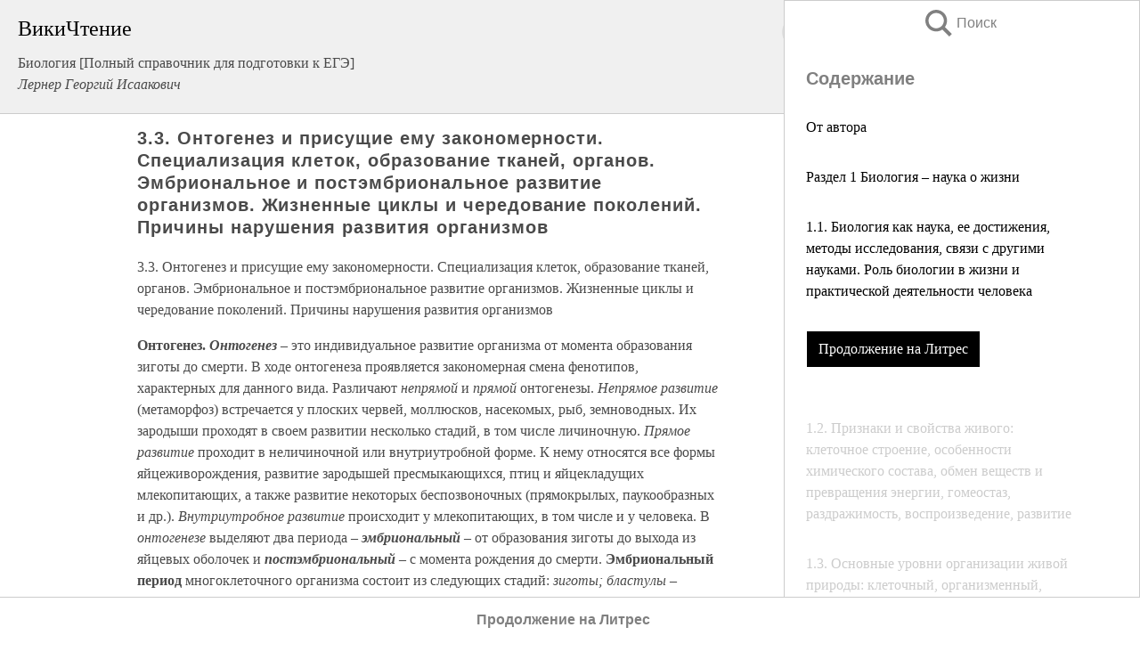

--- FILE ---
content_type: text/html; charset=UTF-8
request_url: https://info.wikireading.ru/81206
body_size: 23396
content:
<!doctype html>



<html><head>

<!-- Yandex.RTB -->
<script>window.yaContextCb=window.yaContextCb||[]</script>
<script src="https://yandex.ru/ads/system/context.js" async></script>

  <meta charset="utf-8">
  <title>3.3. Онтогенез и присущие ему закономерности. Специализация клеток, образование тканей, органов. Эмбриональное и постэмбриональное развитие организмов. Жизненные циклы и чередование поколений. Причины нарушения развития организмов. Биология [Полный справочник для подготовки к ЕГЭ]</title>
  
       <link rel="amphtml" href="https://info.wikireading.ru/amp81206">
     
  
  <link rel="shortcut icon" type="image/png" href="https://storage.yandexcloud.net/wr4files/favicon.ico">
  <!-- Global site tag (gtag.js) - Google Analytics -->
<script async src="https://www.googletagmanager.com/gtag/js?id=UA-90677494-7"></script>
<script>
  window.dataLayer = window.dataLayer || [];
  function gtag(){dataLayer.push(arguments);}
  gtag('js', new Date());

  gtag('config', 'UA-90677494-7');
</script>
  
  
 <meta name="viewport" content="width=device-width,minimum-scale=1,initial-scale=1">

  
<script type="text/javascript"  async="" src="https://cdn.ampproject.org/v0.js"></script>
<script type="text/javascript" custom-element="amp-sidebar" src="https://cdn.ampproject.org/v0/amp-sidebar-0.1.js" async=""></script>
<script type="text/javascript" async custom-element="amp-fx-collection" src="https://cdn.ampproject.org/v0/amp-fx-collection-0.1.js"></script>


  



 <style>/*! Bassplate | MIT License | http://github.com/basscss/bassplate */
  
  
  
  .lrpromo-container {
  background-color: #f5f5f5;
  border: 1px solid #e0e0e0;
  border-radius: 5px;
  padding: 15px;
  margin: 20px 0;
  font-family: Arial, sans-serif;
  max-width: 100%;
}
.lrpromo-flex {
  display: flex;
  align-items: center;
  justify-content: space-between;
  flex-wrap: wrap;
}
.lrpromo-content {
  flex: 1;
  min-width: 200px;
  margin-bottom:50px;
}
.lrpromo-heading {
  color: #000000;
  margin-top: 0;
  margin-bottom: 10px;
  font-size: 18px;
}
.lrpromo-text {
  margin-top: 0;
  margin-bottom: 10px;
  font-size: 16px;
}
.lrpromo-highlight {
  color: #ff6600;
  font-size: 18px;
  font-weight: bold;
}
.lrpromo-button {
  display: inline-block;
  background-color: #4682B4;
  color: white;
  text-decoration: none;
  padding: 10px 20px;
  border-radius: 4px;
  font-weight: bold;
  margin-top: 5px;
}
.lrpromo-image-container {
  margin-right: 20px;
  text-align: center;
}
.lrpromo-image {
  max-width: 100px;
  height: auto;
  display: block;
  margin: 0 auto;
  border-radius: 15px;
}
  
  
 
  /* some basic button styling */
      .favorite-button input[type=submit] {
        width: 48px;
        height: 48px;
        cursor: pointer;
        border: none;
        margin: 4px;
        transition: background 300ms ease-in-out;
		
      }
      .favorite-button amp-list {
        margin: var(--space-2);
      }

      .favorite-button .heart-fill {
        background: url('data:image/svg+xml;utf8,<svg xmlns="http://www.w3.org/2000/svg" width="48" height="48" viewBox="0 0 48 48"><path d="M34 6h-20c-2.21 0-3.98 1.79-3.98 4l-.02 32 14-6 14 6v-32c0-2.21-1.79-4-4-4z"/><path d="M0 0h48v48h-48z" fill="none"/></svg>');
      }
      .favorite-button .heart-border {
        background: url('data:image/svg+xml;utf8,<svg xmlns="http://www.w3.org/2000/svg" width="48" height="48" viewBox="0 0 48 48"><path d="M34 6h-20c-2.21 0-3.98 1.79-3.98 4l-.02 32 14-6 14 6v-32c0-2.21-1.79-4-4-4zm0 30l-10-4.35-10 4.35v-26h20v26z"/><path d="M0 0h48v48h-48z" fill="none"/></svg>');
      }
      /* While the page loads we show a grey heart icon to indicate that the functionality is not yet available. */
      .favorite-button .heart-loading,
      .favorite-button .heart-loading[placeholder] {
        background: url('data:image/svg+xml;utf8,<svg xmlns="http://www.w3.org/2000/svg" width="48" height="48" viewBox="0 0 48 48"><path d="M34 6h-20c-2.21 0-3.98 1.79-3.98 4l-.02 32 14-6 14 6v-32c0-2.21-1.79-4-4-4zm0 30l-10-4.35-10 4.35v-26h20v26z"/><path d="M0 0h48v48h-48z" fill="none"/></svg>');
      }
      .favorite-button .favorite-container {
        display: flex;
        align-items: center;
        justify-content: center;
      }
      .favorite-button .favorite-count {
	    
        display: flex;
        align-items: center;
        justify-content: center;
        padding: var(--space-1);
        margin-left: var(--space-1);
        position: relative;
        width: 48px;
        background: var(--color-primary);
        border-radius: .4em;
        color: var(--color-text-light);
      }
	  
	  
	  
	  
      .favorite-button .favorite-count.loading {
        color: #ccc;
        background: var(--color-bg-light);
      }
      .favorite-button .favorite-count.loading:after {
        border-right-color: var(--color-bg-light);
      }
      .favorite-button .favorite-count:after {
        content: '';
        position: absolute;
        left: 0;
        top: 50%;
        width: 0;
        height: 0;
        border: var(--space-1) solid transparent;
        border-right-color: var(--color-primary);
        border-left: 0;
        margin-top: calc(-1 * var(--space-1));
        margin-left: calc(-1 * var(--space-1));
      }
      /* A simple snackbar to show an error */
      #favorite-failed-message {
        display: flex;
        justify-content: space-between;
        position: fixed;
        bottom: 0;
        left: 0;
        right: 0;
        margin: 0 auto;
        width: 100%;
        max-width: 450px;
        background: #323232;
        color: white;
        padding: 1rem 1.5rem;
        z-index: 1000;
      }
      #favorite-failed-message div {
        color: #64dd17;
        margin: 0 1rem;
        cursor: pointer;
      }
  
     amp-img.contain img {
   object-fit: contain;
 }
 .fixed-height-container {
   position: relative;
   width: 100%;
   height: 300px;
 }
 
 .paddingleft10{
 padding-left:10px;
 }
 

 
 .color-light-grey{
 color:#CCCCCC;
 }
 
 .margin-bottom20{
 margin-bottom:20px;
 }
 
 .margin-bottom30{
 margin-bottom:30px;
 }
 
 .margin-top15{
 margin-top:15px;
 }
 
 .margin-top20{
 margin-top:20px;
 }
 
 .margin-top30{
 margin-top:30px;
 }
.margin-left15{margin-left:15px}

margin-left10{margin-left:10px}

.custom-central-block{max-width:700px;margin:0 auto;display:block}


 
  .h1class{
 font-size:20px;
 line-height:45px;
 font-weight:bold;
 line-height:25px;
 margin-top:15px;
 padding-bottom:10px;
 }
 
.font-family-1{font-family: Geneva, Arial, Helvetica, sans-serif;}
 

 
 .custom_down_soder{
  font-size:10px;
  margin-left:3px;
 }
 
 
  .custom_search_input {
        
		
		margin-top:15px;

        margin-right:10px;
        
		width:100%;
		height:50px;
		font-size:16px
      }
  
  .menu_button {
 width:30px;
 height:30px;
background: url('data:image/svg+xml;utf8,<svg xmlns="http://www.w3.org/2000/svg" width="30" height="30" viewBox="0 0 24 24"><path style="fill:gray;" d="M6,15h12c0.553,0,1,0.447,1,1v1c0,0.553-0.447,1-1,1H6c-0.553,0-1-0.447-1-1v-1C5,15.447,5.447,15,6,15z M5,11v1c0,0.553,0.447,1,1,1h12c0.553,0,1-0.447,1-1v-1c0-0.553-0.447-1-1-1H6C5.447,10,5,10.447,5,11z M5,6v1c0,0.553,0.447,1,1,1h12c0.553,0,1-0.447,1-1V6c0-0.553-0.447-1-1-1H6C5.447,5,5,5.447,5,6z"/></svg>');
border:hidden;
cursor:pointer;
background-repeat:no-repeat;
     }

	  
	  
 .search_button {
 width:30px;
 height:30px;
background: url('data:image/svg+xml;utf8,<svg xmlns="http://www.w3.org/2000/svg" width="30" height="30" viewBox="0 0 24 24"><path style="fill:gray;" d="M23.809 21.646l-6.205-6.205c1.167-1.605 1.857-3.579 1.857-5.711 0-5.365-4.365-9.73-9.731-9.73-5.365 0-9.73 4.365-9.73 9.73 0 5.366 4.365 9.73 9.73 9.73 2.034 0 3.923-.627 5.487-1.698l6.238 6.238 2.354-2.354zm-20.955-11.916c0-3.792 3.085-6.877 6.877-6.877s6.877 3.085 6.877 6.877-3.085 6.877-6.877 6.877c-3.793 0-6.877-3.085-6.877-6.877z"/></svg>');
border:hidden;
cursor:pointer;
background-repeat:no-repeat;
     }
	  
.custom_right_sidebar{
padding:10px;  
background-color:#fff;
color:#000;
min-width:300px;
width:500px
 }
 
 .custom_sidebar{
background-color:#fff;
color:#000;
min-width:300px;
width:500px
 }
 
.wr_logo{
font-size:24px;
color:#000000;
margin-bottom:15px
} 
 
.custom-start-block{
background-color:#f0f0f0;
border-bottom-color:#CCCCCC;
border-bottom-style:solid;
border-bottom-width:1px;
padding:20px;
padding-top:70px;
} 

.custom-last-block{
background-color:#f0f0f0;
border-top-color:#CCCCCC;
border-top-style:solid;
border-top-width:1px;
padding:20px;
} 

.none-underline{text-decoration:none;}

.footer-items{margin:0 auto; width:180px; }

.cusom-share-button-position{float:right  }
.cusom-search-button-position{position:absolute; right:50%; z-index:999; top:10px;  }

.bpadding-bottom-60{padding-bottom:60px;}
.custom_padding_sidebar{padding-bottom:60px; padding-top:60px}



 p{margin-top:10px; }
 .top5{margin-top:5px; }
 .top10{margin-top:20px; display:block}
 
 amp-social-share[type="vk"] {
  background-image: url("https://storage.yandexcloud.net/wr4files/vk-icon.png");
}

 .custom-img{object-fit: cover; max-width:100%; margin: 0 auto; display: block;}


.custom-selection-search-button{font-weight:bold; color:#666666; margin-left:10px}

.custom-select-search-button{cursor:pointer; color:#666666; margin-left:10px; text-decoration: underline;}

.custom-selected-item{font-weight:bold; font-size:20px}


.custom-footer{background-color:#fff; color:#000; position:fixed; bottom:0; 
z-index:99;
width:100%;
border-top-color:#CCCCCC;
border-top-style:solid;
border-top-width:0.7px;
height:50px
}


.custom-header{
background-color:#fff; 
color:#000; 
z-index:999;
width:100%;
border-bottom-color:#CCCCCC;
border-bottom-style:solid;
border-bottom-width:0.7px;
height:50px;
z-index:99999999;

}

.custom_ad_height{height:300px}

.desktop_side_block{
display:block;
position:fixed;
overflow:auto; 
height:100%;
 right: 0;
 top:0;
 
 background: whitesmoke;overflow-y: scroll;border:1px solid;
 border-color:#CCCCCC;
 z-index:99;
}


.desktop_side_block::-webkit-scrollbar-track {border-radius: 4px;}
.desktop_side_block::-webkit-scrollbar {width: 6px;}
.desktop_side_block::-webkit-scrollbar-thumb {border-radius: 4px;background: #CCCCCC;}
.desktop_side_block::-webkit-scrollbar-thumb {background:  #CCCCCC;}


@media (min-width: 1100px) { body { width:75% } main {width:700px} .ampstart-sidebar{width:400px} .custom-start-block{padding-right:50px; padding-top:20px;} .custom-header{visibility: hidden;} .ampstart-faq-item{width:300px}}
@media (min-width: 900px) and (max-width: 1100px)  { body { width:80% } main {width:600px} .ampstart-sidebar{width:300px} .custom-start-block{padding-right:50px; padding-top:20px;} .custom-header{visibility: hidden;} .ampstart-faq-item{width:300px}}


.padding-bootom-30{padding-bottom:30px}

.padding-bootom-70{padding-bottom:70px}

.padding-left-35{padding-left:35px}

.padding-left-30{padding-left:30px}

.border-bottom-gray{border-bottom: 1px solid gray;}

.width-75{width:75px}

.width-225{width:225px}

.color-gray{color:gray;}

.bold{font-weight:bold}

.font-size-12{font-size:12px}

.font-size-14{font-size:14px}

.font-20{font-size:20px}

.crop_text {
    white-space: nowrap; 
    overflow: hidden; 
    text-overflow: ellipsis; 
	padding-left:5px;
	padding-right:5px;
   }
.overflow-hidden{ overflow:hidden;} 

.right-position{margin-left: auto; margin-right: 0;}

.center-position{margin:0 auto}

.display-block{display:block}

.poinrer{cursor:pointer}

.clean_button{border: none; outline: none; background:none}

.height-70{height:70px} 

.line-height-15{line-height:15px}

.custom-notification{
        position: fixed;
        padding:100px 100px;
        top: 0;
        width:100%;
        height:100%;  
        display: block;
        z-index:9;
		background-color:#FFFFFF      
    }  
	
	/*----------------------------------------------------------------------------------------------------------------------------------*/


 
 
      html {
        font-family:Georgia, serif;
        line-height: 1.15;
        -ms-text-size-adjust: 100%;
        -webkit-text-size-adjust: 100%;
      }
      body {
        margin: 0;
      }
      article,
      aside,
      footer,
      header,
      nav,
      section {
        display: block;
      }
      h1 {
        font-size: 2em;
        margin: 0.67em 0;
      }
      figcaption,
      figure,
      main {
        display: block;
      }
      figure {
        margin: 1em 40px;
      }
      hr {
        box-sizing: content-box;
        height: 0;
        overflow: visible;
      }
      pre {
        font-family: monospace, monospace;
        font-size: 1em;
      }
      a {
        background-color: transparent;
        -webkit-text-decoration-skip: objects;
      }
      a:active,
      a:hover {
        outline-width: 0;
      }
      abbr[title] {
        border-bottom: none;
        text-decoration: underline;
        text-decoration: underline dotted;
      }
      b,
      strong {
        font-weight: inherit;
        font-weight: bolder;
      }
      code,
      kbd,
      samp {
        font-family: monospace, monospace;
        font-size: 1em;
      }
      dfn {
        font-style: italic;
      }
      mark {
        background-color: #ff0;
        color: #000;
      }
      small {
        font-size: 80%;
      }
      sub,
      sup {
        font-size: 75%;
        line-height: 0;
        position: relative;
        vertical-align: baseline;
      }
      sub {
        bottom: -0.25em;
      }
      sup {
        top: -0.5em;
      }
      audio,
      video {
        display: inline-block;
      }
      audio:not([controls]) {
        display: none;
        height: 0;
      }
      img {
        border-style: none;
      }
      svg:not(:root) {
        overflow: hidden;
      }
      button,
      input,
      optgroup,
      select,
      textarea {
        font-family: sans-serif;
        font-size: 100%;
        line-height: 1.15;
        margin: 0;
      }
      button,
      input {
        overflow: visible;
      }
      button,
      select {
        text-transform: none;
      }
      [type='reset'],
      [type='submit'],
      button,
      html [type='button'] {
        -webkit-appearance: button;
      }
      [type='button']::-moz-focus-inner,
      [type='reset']::-moz-focus-inner,
      [type='submit']::-moz-focus-inner,
      button::-moz-focus-inner {
        border-style: none;
        padding: 0;
      }
      [type='button']:-moz-focusring,
      [type='reset']:-moz-focusring,
      [type='submit']:-moz-focusring,
      button:-moz-focusring {
        outline: 1px dotted ButtonText;
      }
      fieldset {
        border: 1px solid silver;
        margin: 0 2px;
        padding: 0.35em 0.625em 0.75em;
      }
      legend {
        box-sizing: border-box;
        color: inherit;
        display: table;
        max-width: 100%;
        padding: 0;
        white-space: normal;
      }
      progress {
        display: inline-block;
        vertical-align: baseline;
      }
      textarea {
        overflow: auto;
      }
      [type='checkbox'],
      [type='radio'] {
        box-sizing: border-box;
        padding: 0;
      }
      [type='number']::-webkit-inner-spin-button,
      [type='number']::-webkit-outer-spin-button {
        height: auto;
      }
      [type='search'] {
        -webkit-appearance: textfield;
        outline-offset: -2px;
      }
      [type='search']::-webkit-search-cancel-button,
      [type='search']::-webkit-search-decoration {
        -webkit-appearance: none;
      }
      ::-webkit-file-upload-button {
        -webkit-appearance: button;
        font: inherit;
      }
      details,
      menu {
        display: block;
      }
      summary {
        display: list-item;
      }
      canvas {
        display: inline-block;
      }
      [hidden],
      template {
        display: none;
      }
      .h00 {
        font-size: 4rem;
      }
      .h0,
      .h1 {
        font-size: 3rem;
      }
      .h2 {
        font-size: 2rem;
      }
      .h3 {
        font-size: 1.5rem;
      }
      .h4 {
        font-size: 1.125rem;
      }
      .h5 {
        font-size: 0.875rem;
      }
      .h6 {
        font-size: 0.75rem;
      }
      .font-family-inherit {
        font-family: inherit;
      }
      .font-size-inherit {
        font-size: inherit;
      }
      .text-decoration-none {
        text-decoration: none;
      }
      .bold {
        font-weight: 700;
      }
      .regular {
        font-weight: 400;
      }
      .italic {
        font-style: italic;
      }
      .caps {
        text-transform: uppercase;
        letter-spacing: 0.2em;
      }
      .left-align {
        text-align: left;
      }
      .center {
        text-align: center;
      }
      .right-align {
        text-align: right;
      }
      .justify {
        text-align: justify;
      }
      .nowrap {
        white-space: nowrap;
      }
      .break-word {
        word-wrap: break-word;
      }
      .line-height-1 {
        line-height: 1rem;
      }
      .line-height-2 {
        line-height: 1.125rem;
      }
      .line-height-3 {
        line-height: 1.5rem;
      }
      .line-height-4 {
        line-height: 2rem;
      }
      .list-style-none {
        list-style: none;
      }
      .underline {
        text-decoration: underline;
      }
      .truncate {
        max-width: 100%;
        overflow: hidden;
        text-overflow: ellipsis;
        white-space: nowrap;
      }
      .list-reset {
        list-style: none;
        padding-left: 0;
      }
      .inline {
        display: inline;
      }
      .block {
        display: block;
      }
      .inline-block {
        display: inline-block;
      }
      .table {
        display: table;
      }
      .table-cell {
        display: table-cell;
      }
      .overflow-hidden {
        overflow: hidden;
      }
      .overflow-scroll {
        overflow: scroll;
      }
      .overflow-auto {
        overflow: auto;
      }
      .clearfix:after,
      .clearfix:before {
        content: ' ';
        display: table;
      }
      .clearfix:after {
        clear: both;
      }
      .left {
        float: left;
      }
      .right {
        float: right;
      }
      .fit {
        max-width: 100%;
      }
      .max-width-1 {
        max-width: 24rem;
      }
      .max-width-2 {
        max-width: 32rem;
      }
      .max-width-3 {
        max-width: 48rem;
      }
      .max-width-4 {
        max-width: 64rem;
      }
      .border-box {
        box-sizing: border-box;
      }
      .align-baseline {
        vertical-align: baseline;
      }
      .align-top {
        vertical-align: top;
      }
      .align-middle {
        vertical-align: middle;

      }
      .align-bottom {
        vertical-align: bottom;
      }
      .m0 {
        margin: 0;
      }
      .mt0 {
        margin-top: 0;
      }
      .mr0 {
        margin-right: 0;
      }
      .mb0 {
        margin-bottom: 0;
      }
      .ml0,
      .mx0 {
        margin-left: 0;
      }
      .mx0 {
        margin-right: 0;
      }
      .my0 {
        margin-top: 0;
        margin-bottom: 0;
      }
      .m1 {
        margin: 0.5rem;
      }
      .mt1 {
        margin-top: 0.5rem;
      }
      .mr1 {
        margin-right: 0.5rem;
      }
      .mb1 {
        margin-bottom: 0.5rem;
      }
      .ml1,
      .mx1 {
        margin-left: 0.5rem;
      }
      .mx1 {
        margin-right: 0.5rem;
      }
      .my1 {
        margin-top: 0.5rem;
        margin-bottom: 0.5rem;
      }
      .m2 {
        margin: 1rem;
      }
      .mt2 {
        margin-top: 1rem;
      }
      .mr2 {
        margin-right: 1rem;
      }
      .mb2 {
        margin-bottom: 1rem;
      }
      .ml2,
      .mx2 {
        margin-left: 1rem;
      }
      .mx2 {
        margin-right: 1rem;
      }
      .my2 {
        margin-top: 1rem;
        margin-bottom: 1rem;
      }
      .m3 {
        margin: 1.5rem;
      }
      .mt3 {
        margin-top: 1.5rem;
      }
      .mr3 {
        margin-right: 1.5rem;
      }
      .mb3 {
        margin-bottom: 1.5rem;
      }
      .ml3,
      .mx3 {
        margin-left: 1.5rem;
      }
      .mx3 {
        margin-right: 1.5rem;
      }
      .my3 {
        margin-top: 1.5rem;
        margin-bottom: 1.5rem;
      }
      .m4 {
        margin: 2rem;
      }
      .mt4 {
        margin-top: 2rem;
      }
      .mr4 {
        margin-right: 2rem;
      }
      .mb4 {
        margin-bottom: 2rem;
      }
      .ml4,
      .mx4 {
        margin-left: 2rem;
      }
      .mx4 {
        margin-right: 2rem;
      }
      .my4 {
        margin-top: 2rem;
        margin-bottom: 2rem;
      }
      .mxn1 {
        margin-left: calc(0.5rem * -1);
        margin-right: calc(0.5rem * -1);
      }
      .mxn2 {
        margin-left: calc(1rem * -1);
        margin-right: calc(1rem * -1);
      }
      .mxn3 {
        margin-left: calc(1.5rem * -1);
        margin-right: calc(1.5rem * -1);
      }
      .mxn4 {
        margin-left: calc(2rem * -1);
        margin-right: calc(2rem * -1);
      }
      .m-auto {
        margin: auto;
      }
      .mt-auto {
        margin-top: auto;
      }
      .mr-auto {
        margin-right: auto;
      }
      .mb-auto {
        margin-bottom: auto;
      }
      .ml-auto,
      .mx-auto {
        margin-left: auto;
      }
      .mx-auto {
        margin-right: auto;
      }
      .my-auto {
        margin-top: auto;
        margin-bottom: auto;
      }
      .p0 {
        padding: 0;
      }
      .pt0 {
        padding-top: 0;
      }
      .pr0 {
        padding-right: 0;
      }
      .pb0 {
        padding-bottom: 0;
      }
      .pl0,
      .px0 {
        padding-left: 0;
      }
      .px0 {
        padding-right: 0;
      }
      .py0 {
        padding-top: 0;
        padding-bottom: 0;
      }
      .p1 {
        padding: 0.5rem;
      }
      .pt1 {
        padding-top: 0.5rem;
      }
      .pr1 {
        padding-right: 0.5rem;
      }
      .pb1 {
        padding-bottom: 0.5rem;
      }
      .pl1 {
        padding-left: 0.5rem;
      }
      .py1 {
        padding-top: 0.5rem;
        padding-bottom: 0.5rem;
      }
      .px1 {
        padding-left: 0.5rem;
        padding-right: 0.5rem;
      }
      .p2 {
        padding: 1rem;
      }
      .pt2 {
        padding-top: 1rem;
      }
      .pr2 {
        padding-right: 1rem;
      }
      .pb2 {
        padding-bottom: 1rem;
      }
      .pl2 {
        padding-left: 1rem;
      }
      .py2 {
        padding-top: 1rem;
        padding-bottom: 1rem;
      }
      .px2 {
        padding-left: 1rem;
        padding-right: 1rem;
      }
      .p3 {
        padding: 1.5rem;
      }
      .pt3 {
        padding-top: 1.5rem;
      }
      .pr3 {
        padding-right: 1.5rem;
      }
      .pb3 {
        padding-bottom: 1.5rem;
      }
      .pl3 {
        padding-left: 1.5rem;
      }
      .py3 {
        padding-top: 1.5rem;
        padding-bottom: 1.5rem;
      }
      .px3 {
        padding-left: 1.5rem;
        padding-right: 1.5rem;
      }
      .p4 {
        padding: 2rem;
      }
      .pt4 {
        padding-top: 2rem;
      }
      .pr4 {
        padding-right: 2rem;
      }
      .pb4 {
        padding-bottom: 2rem;
      }
      .pl4 {
        padding-left: 2rem;
      }
      .py4 {
        padding-top: 2rem;
        padding-bottom: 2rem;
      }
      .px4 {
        padding-left: 2rem;
        padding-right: 2rem;
      }
      .col {
        float: left;
      }
      .col,
      .col-right {
        box-sizing: border-box;
      }
      .col-right {
        float: right;
      }
      .col-1 {
        width: 8.33333%;
      }
      .col-2 {
        width: 16.66667%;
      }
      .col-3 {
        width: 25%;
      }
      .col-4 {
        width: 33.33333%;
      }
      .col-5 {
        width: 41.66667%;
      }
      .col-6 {
        width: 50%;
      }
      .col-7 {
        width: 58.33333%;
      }
      .col-8 {
        width: 66.66667%;
      }
      .col-9 {
        width: 75%;
      }
      .col-10 {
        width: 83.33333%;
      }
      .col-11 {
        width: 91.66667%;
      }
      .col-12 {
        width: 100%;
      }
      @media (min-width: 40.06rem) {
        .sm-col {
          float: left;
          box-sizing: border-box;
        }
        .sm-col-right {
          float: right;
          box-sizing: border-box;
        }
        .sm-col-1 {
          width: 8.33333%;
        }
        .sm-col-2 {
          width: 16.66667%;
        }
        .sm-col-3 {
          width: 25%;
        }
        .sm-col-4 {
          width: 33.33333%;
        }
        .sm-col-5 {
          width: 41.66667%;
        }
        .sm-col-6 {
          width: 50%;
        }
        .sm-col-7 {
          width: 58.33333%;
        }
        .sm-col-8 {
          width: 66.66667%;
        }
        .sm-col-9 {
          width: 75%;
        }
        .sm-col-10 {
          width: 83.33333%;
        }
        .sm-col-11 {
          width: 91.66667%;
        }
        .sm-col-12 {
          width: 100%;
        }
      }
      @media (min-width: 52.06rem) {
        .md-col {
          float: left;
          box-sizing: border-box;
        }
        .md-col-right {
          float: right;
          box-sizing: border-box;
        }
        .md-col-1 {
          width: 8.33333%;
        }
        .md-col-2 {
          width: 16.66667%;
        }
        .md-col-3 {
          width: 25%;
        }
        .md-col-4 {
          width: 33.33333%;
        }
        .md-col-5 {
          width: 41.66667%;
        }
        .md-col-6 {
          width: 50%;
        }
        .md-col-7 {
          width: 58.33333%;
        }
        .md-col-8 {
          width: 66.66667%;
        }
        .md-col-9 {
          width: 75%;
        }
        .md-col-10 {
          width: 83.33333%;
        }
        .md-col-11 {
          width: 91.66667%;
        }
        .md-col-12 {
          width: 100%;
        }
      }
      @media (min-width: 64.06rem) {
        .lg-col {
          float: left;
          box-sizing: border-box;
        }
        .lg-col-right {
          float: right;
          box-sizing: border-box;
        }
        .lg-col-1 {
          width: 8.33333%;
        }
        .lg-col-2 {
          width: 16.66667%;
        }
        .lg-col-3 {
          width: 25%;
        }
        .lg-col-4 {
          width: 33.33333%;
        }
        .lg-col-5 {
          width: 41.66667%;
        }
        .lg-col-6 {
          width: 50%;
        }
        .lg-col-7 {
          width: 58.33333%;
        }
        .lg-col-8 {
          width: 66.66667%;
        }
        .lg-col-9 {
          width: 75%;
        }
        .lg-col-10 {
          width: 83.33333%;
        }
        .lg-col-11 {
          width: 91.66667%;
        }
        .lg-col-12 {
          width: 100%;
        }
      }
      .flex {
        display: -ms-flexbox;
        display: flex;
      }
      @media (min-width: 40.06rem) {
        .sm-flex {
          display: -ms-flexbox;
          display: flex;
        }
      }
      @media (min-width: 52.06rem) {
        .md-flex {
          display: -ms-flexbox;
          display: flex;
        }
      }
      @media (min-width: 64.06rem) {
        .lg-flex {
          display: -ms-flexbox;
          display: flex;
        }
      }
      .flex-column {
        -ms-flex-direction: column;
        flex-direction: column;
      }
      .flex-wrap {
        -ms-flex-wrap: wrap;
        flex-wrap: wrap;
      }
      .items-start {
        -ms-flex-align: start;
        align-items: flex-start;
      }
      .items-end {
        -ms-flex-align: end;
        align-items: flex-end;
      }
      .items-center {
        -ms-flex-align: center;
        align-items: center;
      }
      .items-baseline {
        -ms-flex-align: baseline;
        align-items: baseline;
      }
      .items-stretch {
        -ms-flex-align: stretch;
        align-items: stretch;
      }
      .self-start {
        -ms-flex-item-align: start;
        align-self: flex-start;
      }
      .self-end {
        -ms-flex-item-align: end;
        align-self: flex-end;
      }
      .self-center {
        -ms-flex-item-align: center;
        -ms-grid-row-align: center;
        align-self: center;
      }
      .self-baseline {
        -ms-flex-item-align: baseline;
        align-self: baseline;
      }
      .self-stretch {
        -ms-flex-item-align: stretch;
        -ms-grid-row-align: stretch;
        align-self: stretch;
      }
      .justify-start {
        -ms-flex-pack: start;
        justify-content: flex-start;
      }
      .justify-end {
        -ms-flex-pack: end;
        justify-content: flex-end;
      }
      .justify-center {
        -ms-flex-pack: center;
        justify-content: center;
      }
      .justify-between {
        -ms-flex-pack: justify;
        justify-content: space-between;
      }
      .justify-around {
        -ms-flex-pack: distribute;
        justify-content: space-around;
      }
      .justify-evenly {
        -ms-flex-pack: space-evenly;
        justify-content: space-evenly;
      }
      .content-start {
        -ms-flex-line-pack: start;
        align-content: flex-start;
      }
      .content-end {
        -ms-flex-line-pack: end;
        align-content: flex-end;
      }
      .content-center {
        -ms-flex-line-pack: center;
        align-content: center;
      }
      .content-between {
        -ms-flex-line-pack: justify;
        align-content: space-between;
      }
      .content-around {
        -ms-flex-line-pack: distribute;
        align-content: space-around;
      }
      .content-stretch {
        -ms-flex-line-pack: stretch;
        align-content: stretch;
      }
      .flex-auto {

        -ms-flex: 1 1 auto;
        flex: 1 1 auto;
        min-width: 0;
        min-height: 0;
      }
      .flex-none {
        -ms-flex: none;
        flex: none;
      }
      .order-0 {
        -ms-flex-order: 0;
        order: 0;
      }
      .order-1 {
        -ms-flex-order: 1;
        order: 1;
      }
      .order-2 {
        -ms-flex-order: 2;
        order: 2;
      }
      .order-3 {
        -ms-flex-order: 3;
        order: 3;
      }
      .order-last {
        -ms-flex-order: 99999;
        order: 99999;
      }
      .relative {
        position: relative;
      }
      .absolute {
        position: absolute;
      }
      .fixed {
        position: fixed;
      }
      .top-0 {
        top: 0;
      }
      .right-0 {
        right: 0;
      }
      .bottom-0 {
        bottom: 0;
      }
      .left-0 {
        left: 0;
      }
      .z1 {
        z-index: 1;
      }
      .z2 {
        z-index: 2;
      }
      .z3 {
        z-index: 3;
      }
      .z4 {
        z-index: 4;
      }
      .border {
        border-style: solid;
        border-width: 1px;
      }
      .border-top {
        border-top-style: solid;
        border-top-width: 1px;
      }
      .border-right {
        border-right-style: solid;
        border-right-width: 1px;
      }
      .border-bottom {
        border-bottom-style: solid;
        border-bottom-width: 1px;
      }
      .border-left {
        border-left-style: solid;
        border-left-width: 1px;
      }
      .border-none {
        border: 0;
      }
      .rounded {
        border-radius: 3px;
      }
      .circle {
        border-radius: 50%;
      }
      .rounded-top {
        border-radius: 3px 3px 0 0;
      }
      .rounded-right {
        border-radius: 0 3px 3px 0;
      }
      .rounded-bottom {
        border-radius: 0 0 3px 3px;
      }
      .rounded-left {
        border-radius: 3px 0 0 3px;
      }
      .not-rounded {
        border-radius: 0;
      }
      .hide {
        position: absolute;
        height: 1px;
        width: 1px;
        overflow: hidden;
        clip: rect(1px, 1px, 1px, 1px);
      }
      @media (max-width: 40rem) {
        .xs-hide {
          display: none;
        }
      }
      @media (min-width: 40.06rem) and (max-width: 52rem) {
        .sm-hide {
          display: none;
        }
      }
      @media (min-width: 52.06rem) and (max-width: 64rem) {
        .md-hide {
          display: none;
        }
      }
      @media (min-width: 64.06rem) {
        .lg-hide {
          display: none;
        }
      }
      .display-none {
        display: none;
      }
      * {
        box-sizing: border-box;
      }
	  

      body {
        background: #fff;
        color: #4a4a4a;
        font-family:Georgia, serif;
        min-width: 315px;
        overflow-x: hidden;
       /* font-smooth: always;
        -webkit-font-smoothing: antialiased;*/
      }
      main {
       margin: 0 auto;
      }
    
      .ampstart-accent {
        color: #003f93;
      }
      #content:target {
        margin-top: calc(0px - 3.5rem);
        padding-top: 3.5rem;
      }
      .ampstart-title-lg {
        font-size: 3rem;
        line-height: 3.5rem;
        letter-spacing: 0.06rem;
      }
      .ampstart-title-md {
        font-size: 2rem;
        line-height: 2.5rem;
        letter-spacing: 0.06rem;
      }
      .ampstart-title-sm {
        font-size: 1.5rem;
        line-height: 2rem;
        letter-spacing: 0.06rem;
      }
      .ampstart-subtitle,
      body {
        line-height: 1.5rem;
        letter-spacing: normal;
      }
      .ampstart-subtitle {
        color: #003f93;
        font-size: 1rem;
      }
      .ampstart-byline,

      .ampstart-caption,
      .ampstart-hint,
      .ampstart-label {
        font-size: 0.875rem;
        color: #4f4f4f;
        line-height: 1.125rem;
        letter-spacing: 0.06rem;
      }
      .ampstart-label {
        text-transform: uppercase;
      }
      .ampstart-footer,
      .ampstart-small-text {
        font-size: 0.75rem;
        line-height: 1rem;
        letter-spacing: 0.06rem;
      }
      .ampstart-card {
        box-shadow: 0 1px 1px 0 rgba(0, 0, 0, 0.14),
          0 1px 1px -1px rgba(0, 0, 0, 0.14), 0 1px 5px 0 rgba(0, 0, 0, 0.12);
      }
      .h1,
      h1 {
        font-size: 3rem;
        line-height: 3.5rem;
      }
      .h2,
      h2 {
        font-size: 2rem;
        line-height: 2.5rem;
      }
      .h3,
      h3 {
        font-size: 1.5rem;
        line-height: 2rem;
      }
      .h4,
      h4 {
        font-size: 1.125rem;
        line-height: 1.5rem;
      }
      .h5,
      h5 {
        font-size: 0.875rem;
        line-height: 1.125rem;
      }
      .h6,
      h6 {
        font-size: 0.75rem;
        line-height: 1rem;
      }
      h1,
      h2,
      h3,
      h4,
      h5,
      h6 {
        margin: 0;
        padding: 0;
        font-weight: 400;
        letter-spacing: 0.06rem;
      }
      a,
      a:active,
      a:visited {
        color: inherit;
      }
      .ampstart-btn {
        font-family: inherit;
        font-weight: inherit;
        font-size: 1rem;
        line-height: 1.125rem;
        padding: 0.7em 0.8em;
        text-decoration: none;
        white-space: nowrap;
        word-wrap: normal;
        vertical-align: middle;
        cursor: pointer;
        background-color: #000;
        color: #fff;
        border: 1px solid #fff;
      }
      .ampstart-btn:visited {
        color: #fff;
      }
      .ampstart-btn-secondary {
        background-color: #fff;
        color: #000;
        border: 1px solid #000;
      }
      .ampstart-btn-secondary:visited {
        color: #000;
      }
      .ampstart-btn:active .ampstart-btn:focus {
        opacity: 0.8;
      }
      .ampstart-btn[disabled],
      .ampstart-btn[disabled]:active,
      .ampstart-btn[disabled]:focus,
      .ampstart-btn[disabled]:hover {
        opacity: 0.5;
        outline: 0;
        cursor: default;
      }
      .ampstart-dropcap:first-letter {
        color: #000;
        font-size: 3rem;
        font-weight: 700;
        float: left;
        overflow: hidden;
        line-height: 3rem;
        margin-left: 0;
        margin-right: 0.5rem;
      }
      .ampstart-initialcap {
        padding-top: 1rem;
        margin-top: 1.5rem;
      }
      .ampstart-initialcap:first-letter {
        color: #000;
        font-size: 3rem;
        font-weight: 700;
        margin-left: -2px;
      }
      .ampstart-pullquote {
        border: none;
        border-left: 4px solid #000;
        font-size: 1.5rem;
        padding-left: 1.5rem;
      }
      .ampstart-byline time {
        font-style: normal;
        white-space: nowrap;
      }
      .amp-carousel-button-next {
        background-image: url('data:image/svg+xml;charset=utf-8,<svg width="18" height="18" viewBox="0 0 34 34" xmlns="http://www.w3.org/2000/svg"><title>Next</title><path d="M25.557 14.7L13.818 2.961 16.8 0l16.8 16.8-16.8 16.8-2.961-2.961L25.557 18.9H0v-4.2z" fill="%23FFF" fill-rule="evenodd"/></svg>');
      }
      .amp-carousel-button-prev {
        background-image: url('data:image/svg+xml;charset=utf-8,<svg width="18" height="18" viewBox="0 0 34 34" xmlns="http://www.w3.org/2000/svg"><title>Previous</title><path d="M33.6 14.7H8.043L19.782 2.961 16.8 0 0 16.8l16.8 16.8 2.961-2.961L8.043 18.9H33.6z" fill="%23FFF" fill-rule="evenodd"/></svg>');
      }
      .ampstart-dropdown {
        min-width: 200px;
      }
      .ampstart-dropdown.absolute {
        z-index: 100;
      }
      .ampstart-dropdown.absolute > section,
      .ampstart-dropdown.absolute > section > header {

        height: 100%;
      }
      .ampstart-dropdown > section > header {
        background-color: #000;
        border: 0;
        color: #fff;
      }
      .ampstart-dropdown > section > header:after {
        display: inline-block;
        content: '+';
        padding: 0 0 0 1.5rem;
        color: #003f93;
      }
      .ampstart-dropdown > [expanded] > header:after {
        content: '–';
      }
      .absolute .ampstart-dropdown-items {
        z-index: 200;
      }
      .ampstart-dropdown-item {
        background-color: #000;
        color: #003f93;
        opacity: 0.9;
      }
      .ampstart-dropdown-item:active,
      .ampstart-dropdown-item:hover {
        opacity: 1;
      }
      .ampstart-footer {
        background-color: #fff;
        color: #000;
        padding-top: 5rem;
        padding-bottom: 5rem;
      }
      .ampstart-footer .ampstart-icon {
        fill: #000;
      }
      .ampstart-footer .ampstart-social-follow li:last-child {
        margin-right: 0;
      }
      .ampstart-image-fullpage-hero {
        color: #fff;
      }
      .ampstart-fullpage-hero-heading-text,
      .ampstart-image-fullpage-hero .ampstart-image-credit {
        -webkit-box-decoration-break: clone;
        box-decoration-break: clone;
        background: #000;
        padding: 0 1rem 0.2rem;
      }
      .ampstart-image-fullpage-hero > amp-img {
        max-height: calc(100vh - 3.5rem);
      }
      .ampstart-image-fullpage-hero > amp-img img {
        -o-object-fit: cover;
        object-fit: cover;
      }
      .ampstart-fullpage-hero-heading {
        line-height: 3.5rem;
      }
      .ampstart-fullpage-hero-cta {
        background: transparent;
      }
      .ampstart-readmore {
        background: linear-gradient(0deg, rgba(0, 0, 0, 0.65) 0, transparent);
        color: #fff;
        margin-top: 5rem;
        padding-bottom: 3.5rem;
      }
      .ampstart-readmore:after {
        display: block;
        content: '⌄';
        font-size: 2rem;
      }
      .ampstart-readmore-text {
        background: #000;
      }
      @media (min-width: 52.06rem) {
        .ampstart-image-fullpage-hero > amp-img {
          height: 60vh;
        }
      }
      .ampstart-image-heading {
        color: #fff;
        background: linear-gradient(0deg, rgba(0, 0, 0, 0.65) 0, transparent);
      }
      .ampstart-image-heading > * {
        margin: 0;
      }
      amp-carousel .ampstart-image-with-heading {
        margin-bottom: 0;
      }
      .ampstart-image-with-caption figcaption {
        color: #4f4f4f;
        line-height: 1.125rem;
      }
      amp-carousel .ampstart-image-with-caption {
        margin-bottom: 0;
      }
      .ampstart-input {
        max-width: 100%;
        width: 300px;
        min-width: 100px;
        font-size: 1rem;
        line-height: 1.5rem;
      }
      .ampstart-input [disabled],
      .ampstart-input [disabled] + label {
        opacity: 0.5;
      }
      .ampstart-input [disabled]:focus {
        outline: 0;
      }
      .ampstart-input > input,
      .ampstart-input > select,
      .ampstart-input > textarea {
        width: 100%;
        margin-top: 1rem;
        line-height: 1.5rem;
        border: 0;
        border-radius: 0;
        border-bottom: 1px solid #4a4a4a;
        background: none;
        color: #4a4a4a;
        outline: 0;
      }
      .ampstart-input > label {
        color: #003f93;
        pointer-events: none;
        text-align: left;
        font-size: 0.875rem;
        line-height: 1rem;
        opacity: 0;
        animation: 0.2s;
        animation-timing-function: cubic-bezier(0.4, 0, 0.2, 1);
        animation-fill-mode: forwards;
      }
      .ampstart-input > input:focus,
      .ampstart-input > select:focus,
      .ampstart-input > textarea:focus {
        outline: 0;
      }
      .ampstart-input > input:focus:-ms-input-placeholder,
      .ampstart-input > select:focus:-ms-input-placeholder,
      .ampstart-input > textarea:focus:-ms-input-placeholder {
        color: transparent;
      }
      .ampstart-input > input:focus::placeholder,
      .ampstart-input > select:focus::placeholder,
      .ampstart-input > textarea:focus::placeholder {
        color: transparent;
      }
      .ampstart-input > input:not(:placeholder-shown):not([disabled]) + label,
      .ampstart-input > select:not(:placeholder-shown):not([disabled]) + label,
      .ampstart-input
        > textarea:not(:placeholder-shown):not([disabled])
        + label {
        opacity: 1;
      }
      .ampstart-input > input:focus + label,
      .ampstart-input > select:focus + label,
      .ampstart-input > textarea:focus + label {
        animation-name: a;
      }
      @keyframes a {
        to {
          opacity: 1;
        }
      }
      .ampstart-input > label:after {
        content: '';
        height: 2px;
        position: absolute;
        bottom: 0;
        left: 45%;
        background: #003f93;
        transition: 0.2s;
        transition-timing-function: cubic-bezier(0.4, 0, 0.2, 1);
        visibility: hidden;
        width: 10px;
      }
      .ampstart-input > input:focus + label:after,
      .ampstart-input > select:focus + label:after,
      .ampstart-input > textarea:focus + label:after {
        left: 0;
        width: 100%;
        visibility: visible;
      }
      .ampstart-input > input[type='search'] {
        -webkit-appearance: none;
        -moz-appearance: none;
        appearance: none;
      }
      .ampstart-input > input[type='range'] {
        border-bottom: 0;
      }
      .ampstart-input > input[type='range'] + label:after {
        display: none;
      }
      .ampstart-input > select {
        -webkit-appearance: none;
        -moz-appearance: none;
        appearance: none;
      }
      .ampstart-input > select + label:before {
        content: '⌄';
        line-height: 1.5rem;
        position: absolute;
        right: 5px;
        zoom: 2;
        top: 0;
        bottom: 0;
        color: #003f93;
      }
      .ampstart-input-chk,
      .ampstart-input-radio {
        width: auto;
        color: #4a4a4a;
      }
      .ampstart-input input[type='checkbox'],
      .ampstart-input input[type='radio'] {
        margin-top: 0;
        -webkit-appearance: none;
        -moz-appearance: none;
        appearance: none;
        width: 20px;
        height: 20px;
        border: 1px solid #003f93;
        vertical-align: middle;
        margin-right: 0.5rem;
        text-align: center;
      }
      .ampstart-input input[type='radio'] {
        border-radius: 20px;
      }
      .ampstart-input input[type='checkbox']:not([disabled]) + label,
      .ampstart-input input[type='radio']:not([disabled]) + label {
        pointer-events: auto;
        animation: none;
        vertical-align: middle;
        opacity: 1;
        cursor: pointer;
      }
      .ampstart-input input[type='checkbox'] + label:after,
      .ampstart-input input[type='radio'] + label:after {
        display: none;
      }
      .ampstart-input input[type='checkbox']:after,
      .ampstart-input input[type='radio']:after {
        position: absolute;
        top: 0;
        left: 0;
        bottom: 0;
        right: 0;
        content: ' ';
        line-height: 1.4rem;
        vertical-align: middle;
        text-align: center;
        background-color: #fff;
      }
      .ampstart-input input[type='checkbox']:checked:after {
        background-color: #003f93;
        color: #fff;
        content: '✓';
      }
      .ampstart-input input[type='radio']:checked {
        background-color: #fff;
      }
      .ampstart-input input[type='radio']:after {
        top: 3px;
        bottom: 3px;
        left: 3px;
        right: 3px;
        border-radius: 12px;
      }
      .ampstart-input input[type='radio']:checked:after {
        content: '';
        font-size: 3rem;
        background-color: #003f93;
      }
    /*  .ampstart-input > label,
      _:-ms-lang(x) {
        opacity: 1;
      }
      .ampstart-input > input:-ms-input-placeholder,
      _:-ms-lang(x) {
        color: transparent;
      }
      .ampstart-input > input::placeholder,
      _:-ms-lang(x) {
        color: transparent;
      }
      .ampstart-input > input::-ms-input-placeholder,
      _:-ms-lang(x) {
        color: transparent;
      }*/
      .ampstart-input > select::-ms-expand {
        display: none;
      }
      .ampstart-headerbar {
        background-color: #fff;
        color: #000;
        z-index: 999;
        box-shadow: 0 0 5px 2px rgba(0, 0, 0, 0.1);
      }
      .ampstart-headerbar + :not(amp-sidebar),
      .ampstart-headerbar + amp-sidebar + * {
        margin-top: 3.5rem;
      }
      .ampstart-headerbar-nav .ampstart-nav-item {
        padding: 0 1rem;
        background: transparent;
        opacity: 0.8;
      }
      .ampstart-headerbar-nav {
        line-height: 3.5rem;
      }
      .ampstart-nav-item:active,
      .ampstart-nav-item:focus,
      .ampstart-nav-item:hover {
        opacity: 1;
      }
      .ampstart-navbar-trigger:focus {
        outline: none;
      }
      .ampstart-nav a,
      .ampstart-navbar-trigger,
      .ampstart-sidebar-faq a {
        cursor: pointer;
        text-decoration: none;
      }
      .ampstart-nav .ampstart-label {
        color: inherit;
      }
      .ampstart-navbar-trigger {
        line-height: 3.5rem;
        font-size: 2rem;
      }
      .ampstart-headerbar-nav {
        -ms-flex: 1;
        flex: 1;
      }
      .ampstart-nav-search {
        -ms-flex-positive: 0.5;
        flex-grow: 0.5;
      }
      .ampstart-headerbar .ampstart-nav-search:active,
      .ampstart-headerbar .ampstart-nav-search:focus,
      .ampstart-headerbar .ampstart-nav-search:hover {
        box-shadow: none;
      }
      .ampstart-nav-search > input {
        border: none;
        border-radius: 3px;
        line-height: normal;
      }
      .ampstart-nav-dropdown {
        min-width: 200px;
      }
      .ampstart-nav-dropdown amp-accordion header {
        background-color: #fff;
        border: none;
      }
      .ampstart-nav-dropdown amp-accordion ul {
        background-color: #fff;
      }
      .ampstart-nav-dropdown .ampstart-dropdown-item,
      .ampstart-nav-dropdown .ampstart-dropdown > section > header {
        background-color: #fff;
        color: #000;
      }
      .ampstart-nav-dropdown .ampstart-dropdown-item {
        color: #003f93;
      }
      .ampstart-sidebar {
        background-color: #fff;
        color: #000;
        }
      .ampstart-sidebar .ampstart-icon {
        fill: #003f93;
      }
      .ampstart-sidebar-header {
        line-height: 3.5rem;
        min-height: 3.5rem;
      }
      .ampstart-sidebar .ampstart-dropdown-item,
      .ampstart-sidebar .ampstart-dropdown header,
      .ampstart-sidebar .ampstart-faq-item,
      .ampstart-sidebar .ampstart-nav-item,
      .ampstart-sidebar .ampstart-social-follow {
        margin: 0 0 2rem;
      }
      .ampstart-sidebar .ampstart-nav-dropdown {
        margin: 0;
      }
      .ampstart-sidebar .ampstart-navbar-trigger {
        line-height: inherit;
      }
      .ampstart-navbar-trigger svg {
        pointer-events: none;
      }
      .ampstart-related-article-section {
        border-color: #4a4a4a;
      }
      .ampstart-related-article-section .ampstart-heading {
        color: #4a4a4a;
        font-weight: 400;
      }
      .ampstart-related-article-readmore {
        color: #000;
        letter-spacing: 0;
      }
      .ampstart-related-section-items > li {
        border-bottom: 1px solid #4a4a4a;
      }
      .ampstart-related-section-items > li:last-child {
        border: none;
      }
      .ampstart-related-section-items .ampstart-image-with-caption {
        display: -ms-flexbox;
        display: flex;
        -ms-flex-wrap: wrap;
        flex-wrap: wrap;
        -ms-flex-align: center;
        align-items: center;
        margin-bottom: 0;
      }
      .ampstart-related-section-items .ampstart-image-with-caption > amp-img,
      .ampstart-related-section-items
        .ampstart-image-with-caption
        > figcaption {
        -ms-flex: 1;
        flex: 1;
      }
      .ampstart-related-section-items
        .ampstart-image-with-caption
        > figcaption {
        padding-left: 1rem;
      }
      @media (min-width: 40.06rem) {
        .ampstart-related-section-items > li {
          border: none;
        }
        .ampstart-related-section-items
          .ampstart-image-with-caption
          > figcaption {
          padding: 1rem 0;
        }
        .ampstart-related-section-items .ampstart-image-with-caption > amp-img,
        .ampstart-related-section-items
          .ampstart-image-with-caption
          > figcaption {
          -ms-flex-preferred-size: 100%;
          flex-basis: 100%;
        }
      }
      .ampstart-social-box {
        display: -ms-flexbox;
        display: flex;
      }
      .ampstart-social-box > amp-social-share {
        background-color: #000;
      }
      .ampstart-icon {
        fill: #003f93;
      }
      .ampstart-input {
        width: 100%;
      }
      main .ampstart-social-follow {
        margin-left: auto;
        margin-right: auto;
        width: 315px;
      }
      main .ampstart-social-follow li {
        transform: scale(1.8);
      }
      h1 + .ampstart-byline time {
        font-size: 1.5rem;
        font-weight: 400;
      }




  amp-user-notification.sample-notification {
    
    display: flex;
    align-items: center;
    justify-content: center;
    height:100px;
    padding:15px;
    
background-color: #f0f0f0;
 color:#000; position:fixed; bottom:0; 
z-index:999;
width:100%;
border-top-color:#CCCCCC;
border-top-style:solid;
border-top-width:0.7px;

  }
 
  amp-user-notification.sample-notification > button {
    min-width: 80px;
  }



</style>
</head>
  <body>
      





<!-- Yandex.Metrika counter -->
<script type="text/javascript" >
    (function (d, w, c) {
        (w[c] = w[c] || []).push(function() {
            try {
                w.yaCounter36214395 = new Ya.Metrika({
                    id:36214395,
                    clickmap:true,
                    trackLinks:true,
                    accurateTrackBounce:true
                });
            } catch(e) { }
        });

        var n = d.getElementsByTagName("script")[0],
            s = d.createElement("script"),
            f = function () { n.parentNode.insertBefore(s, n); };
        s.type = "text/javascript";
        s.async = true;
        s.src = "https://mc.yandex.ru/metrika/watch.js";

        if (w.opera == "[object Opera]") {
            d.addEventListener("DOMContentLoaded", f, false);
        } else { f(); }
    })(document, window, "yandex_metrika_callbacks");
</script>
<noscript><div><img src="https://mc.yandex.ru/watch/36214395" style="position:absolute; left:-9999px;" alt="" /></div></noscript>
<!-- /Yandex.Metrika counter -->

<!-- Yandex.RTB R-A-242635-95 -->
<script>
window.yaContextCb.push(() => {
    Ya.Context.AdvManager.render({
        "blockId": "R-A-242635-95",
        "type": "floorAd",
        "platform": "desktop"
    })
})
</script>
<!-- Yandex.RTB R-A-242635-98  -->
<script>
setTimeout(() => {
    window.yaContextCb.push(() => {
        Ya.Context.AdvManager.render({
            "blockId": "R-A-242635-98",
            "type": "fullscreen",
            "platform": "desktop"
        })
    })
}, 10000);
</script>



  <header class="custom-header fixed flex justify-start items-center top-0 left-0 right-0 pl2 pr4 overflow-hidden" amp-fx="float-in-top">
  
  <button on="tap:nav-sidebar.toggle" class="menu_button margin-left10"></button> 
  
  <div class="font-20 center-position padding-left-35">ВикиЧтение</div>
      
      
      
     <button on="tap:sidebar-ggl" class="search_button right-position"></button>
        

      
     
   </header>

  
       <div class="custom-start-block">
		    
           
            
            <script src="https://yastatic.net/share2/share.js" async></script>
<div  class="ya-share2 cusom-share-button-position" data-curtain data-shape="round" data-color-scheme="whiteblack" data-limit="0" data-more-button-type="short" data-services="vkontakte,facebook,telegram,twitter,viber,whatsapp"></div> 
            
  
           <div class="wr_logo">ВикиЧтение</div>
		      
  
          
		  Биология [Полный справочник для подготовки к ЕГЭ]<br>
          <em>Лернер Георгий Исаакович</em>
          
  
          
          </div>
          
          
          
         
    <aside id="target-element-desktop" class="ampstart-sidebar px3 custom_padding_sidebar desktop_side_block">
       <div class="cusom-search-button-position">
           <button on="tap:sidebar-ggl" class="search_button padding-left-35 margin-left15 color-gray">Поиск</button>
     
       </div>
       <div class="font-family-1 padding-bootom-30 h1class color-gray">Содержание</div>
  </aside>  
     
    <main id="content" role="main" class="">
    
      <article class="recipe-article">
         
          
          
          
          <h1 class="mb1 px3 h1class font-family-1">3.3. Онтогенез и присущие ему закономерности. Специализация клеток, образование тканей, органов. Эмбриональное и постэмбриональное развитие организмов. Жизненные циклы и чередование поколений. Причины нарушения развития организмов</h1>
          
   

         

        
          <section class="px3 mb4">
            
      

      
      
          
 
    
<p>3.3. Онтогенез и присущие ему закономерности. Специализация клеток, образование тканей, органов. Эмбриональное и постэмбриональное развитие организмов. Жизненные циклы и чередование поколений. Причины нарушения развития организмов</p>
<p><strong>Онтогенез.</strong> <em><strong>Онтогенез</strong></em> – это индивидуальное развитие организма от момента образования зиготы до смерти. В ходе онтогенеза проявляется закономерная смена фенотипов, характерных для данного вида. Различают <em>непрямой</em> и <em>прямой</em> онтогенезы. <em>Непрямое развитие</em> (метаморфоз) встречается у плоских червей, моллюсков, насекомых, рыб, земноводных. Их зародыши проходят в своем развитии несколько стадий, в том числе личиночную. <em>Прямое развитие</em> проходит в неличиночной или внутриутробной форме. К нему относятся все формы яйцеживорождения, развитие зародышей пресмыкающихся, птиц и яйцекладущих млекопитающих, а также развитие некоторых беспозвоночных (прямокрылых, паукообразных и др.). <em>Внутриутробное развитие</em> происходит у млекопитающих, в том числе и у человека. В <em>онтогенезе</em> выделяют два периода – <em><strong>эмбриональный</strong></em> – от образования зиготы до выхода из яйцевых оболочек и <em><strong>постэмбриональный</strong></em> – с момента рождения до смерти. <strong>Эмбриональный период</strong> многоклеточного организма состоит из следующих стадий: <em>зиготы; бластулы</em> – стадии развития многоклеточного зародыша после дробления зиготы. Зигота в процессе бластуляции не увеличивается в размерах, увеличивается число клеток, из которых она состоит; стадии образования однослойного зародыша, покрытого <em>бластодермой</em>, и формирования первичной полости тела – <em>бластоцели</em>; <em>гаструлы</em> – стадии образования зародышевых листков – эктодермы, энтодермы (у двухслойных кишечнополостных и губок) и мезодермы (у трехслойных у остальных многоклеточных животных). У кишечнополостных животных на этой стадии формируются специализированные клетки, такие как стрекательные, половые, кожно-мускульные и т.д. Процесс образования гаструлы называется <em>гаструляцией</em>.</p>
<div class="yandex-rtb-blocks">
<!-- Yandex.RTB R-A-242635-75 -->
<div id="yandex_rtb_R-A-242635-75"></div>
<script>
  window.yaContextCb.push(()=>{
    Ya.Context.AdvManager.render({
      renderTo: 'yandex_rtb_R-A-242635-75',
      blockId: 'R-A-242635-75'
    })
  })
</script></div>
<p><em>Нейрулы</em> – стадии закладки отдельных органов.</p><p><em>Гисто– и органогенеза</em> – стадии появления специфических функциональных, морфологических и биохимических различий между отдельными клетками и частями развивающегося зародыша. У Позвоночных животных в органогенезе можно выделить:</p><p>а) нейрогенез – процесс формирования нервной трубки (головного и спинного мозга) из эктодермального зародышевого листка, а также кожного покрова, органов зрения и слуха;</p><p>б) хордогенез – процесс формирования из <em>мезодермы</em> хорды, мышц, почек, скелета, кровеносных сосудов;</p><p>в) процесс формирования из <em>энтодермы</em> кишечника и связанных с ним органов – печени, поджелудочной железы, легких. Последовательное развитие тканей и органов, их дифференцировка происходит благодаря <em>эмбриональной индукции</em> – влиянию одних частей зародыша на развитие других частей. Это связано с деятельностью белков, которые включаются в работу на определенных стадиях развития зародыша. Белки регулируют активность генов, определяющих признаки организма. Таким образом, становится понятным, почему признаки определенного организма появляются постепенно. Все гены никогда не включаются в работу вместе. В конкретное время работает лишь часть генов.</p><p><strong><em>Постэмбриональный период</em></strong> разделяется на следующие этапы:</p><p>– постэмбриональный (до полового созревания);</p><p>– период половой зрелости (осуществление репродуктивных функций);</p><p>– старение и смерть.</p><p>У человека начальная стадия постэмбрионального периода характеризуется интенсивным ростом органов и частей тела в соответствии с установленными пропорциями. В целом постэмбриональный период человека подразделяется на следующие периоды:</p><p>– грудничковый (от рождения до 4 недель);</p><p>– грудной (от 4 недель до года);</p><p>– дошкольный (ясельный, средний, старший);</p><p>– школьный (ранний, подростковый);</p><p>– репродуктивный (молодой до 45 лет, зрелый до 65 лет);</p><p>– пострепродуктивный (пожилой до 75 лет и старческий – после 75 лет).</p><p>ПРИМЕРЫ ЗАДАНИЙ</p><p><strong>Часть</strong> А</p><p>А1. Двуслойное строение текла характерно для</p><p>1) кольчатых червей 3) кишечнополостных</p><p>2) насекомых 4) простейших</p><p>А2. Мезодермы нет у</p><p>1) дождевого червя 3) кораллового полипа</p><p>2) майского жука 4) крысы</p><p>А3. Прямое развитие происходит у</p><p>1) лягушки 2) саранчи 3) мухи 4) пчелы</p><p>А4. В результате дробления зиготы образуется</p><p>1) гаструла 3) нейрула</p><p>2) бластула 4) мезодерма</p><p>А5. Из энтодермы развивается</p><p>1) аорта 2) мозг 3) легкие 4) кожа</p><p>А6. Отдельные органы многоклеточного организма закладываются на стадии</p><p>1) бластулы 3) оплодотворения</p><p>2) гаструлы 4) нейрулы</p><p>А7. Бластуляция – это</p><p>1) рост клеток</p><p>2) многократное дробление зиготы</p><p>3) деление клетки</p><p>4) увеличение зиготы в размерах</p><p>А8. Гаструла зародыша собаки – это:</p><p>1) зародыш с образовавшейся нервной трубкой</p><p>2) многоклеточный однослойный зародыш с полостью тела</p><p>3) многоклеточный трехслойный зародыш с полостью тела</p><p>4) многоклеточный двухслойный зародыш</p><p>А9. Дифференциация клеток, органов и тканей происходит в результате</p><p>1) действия определенных генов в определенное время</p><p>2) одновременного действия всех генов</p><p>3) гаструляции и бластуляции</p><p>4) развития определенных органов</p><p>А10.[4]Какая стадия эмбрионального развития позвоночных животных представлена множеством неспециализированных клеток?</p><p>1) бластула 3) ранняя нейрула</p><p>2) гаструла 4) поздняя нейрула</p><p><strong>Часть В</strong></p><p>В1. Что из перечисленного относится к эмбриогенезу?</p><p>1) оплодотворение 4) сперматогенез</p><p>2) гаструляция 5) дробление</p><p>3) нейрогенез 6) овогенез</p><p>В2. Выберите признаки, характерные для бластулы</p><p>1) зародыш, у которого сформирована хорда</p><p>2) многоклеточный зародыш с полостью тела</p><p>3) зародыш, состоящий из 32 клеток</p><p>4) трехслойный зародыш</p><p>5) однослойный зародыш с полостью тела</p><p>6) зародыш, состоящий из одного слоя клеток</p><p>ВЗ. Соотнесите органы многоклеточного зародыша с зародышевыми листками, из которых закладываются эти органы</p><p><p>
<img class="custom-img" loading="lazy" src="https://storage.yandexcloud.net/wr4img/262340_25__22.png"/>
</p><p><p><strong>Часть</strong> С</p><p>С1. Приведите примеры прямого и непрямого постэмбрионального развития на примере насекомых.</p>    
<div class="lrpromo-container">
  <div class="lrpromo-flex">
    
<div class="lrpromo-content">
      <h3 class="lrpromo-heading">Более 800 000 книг и аудиокниг! 📚</h3>
      <p class="lrpromo-text">Получи <strong class="lrpromo-highlight">2 месяца Литрес Подписки в подарок</strong> и наслаждайся неограниченным чтением</p>
      <a href="javascript:void(0);" 
         onclick="window.location.href='https://www.litres.ru/landing/wikireading2free/?utm_source=advcake&utm_medium=cpa&utm_campaign=affiliate&utm_content=aa33dcc9&advcake_params=&utm_term=&erid=2VfnxyNkZrY&advcake_method=1&m=1'; return false;"
         class="lrpromo-button">
        ПОЛУЧИТЬ ПОДАРОК
      </a>
    </div>
    
         
         		
		
		 
          
     
     
        
        <p class="bold">Данный текст является ознакомительным фрагментом.</p>
        
      
     <button class="ampstart-btn mb3" onClick="location.href='https://litres.ru/333122?lfrom=619692077';">Продолжение на Литрес</button>        
       
        	 
        
        
        <br><br>
        

<div class="yandex-rtb-blocks">
    
      
            
    
<!-- Yandex.RTB R-A-242635-7 -->

<!--<div id="yandex_rtb_R-A-242635-7"></div>
<script>window.yaContextCb.push(()=>{
  Ya.Context.AdvManager.render({
    renderTo: 'yandex_rtb_R-A-242635-7',
    blockId: 'R-A-242635-7'
  })
})</script>-->


<!-- Yandex.RTB R-A-242635-94 -->
<!--<div id="yandex_rtb_R-A-242635-94"></div>
<script>
window.yaContextCb.push(() => {
    Ya.Context.AdvManager.render({
        "blockId": "R-A-242635-94",
        "renderTo": "yandex_rtb_R-A-242635-94",
        "type": "feed"
    })
})
</script>-->


    <div id="yandex_rtb_R-A-242635-94"></div>
    <script>
    window.yaContextCb.push(() => {
            Ya.Context.AdvManager.renderFeed({
                    blockId: 'R-A-242635-94',
                    renderTo: 'yandex_rtb_R-A-242635-94'
            })
    })
    window.yaContextCb.push(() => {
            Ya.Context.AdvManager.render({
                    "blockId": 'R-A-242635-93',
                    "type": "тип рекламного блока", // topAd или floorAd
                    "platform": "touch"
            })
    })
    window.yaContextCb.push(() => {
            Ya.Context.AdvManager.render({
                    "blockId": "R-A-242635-95",
                    "type": "тип рекламного блока", // topAd или floorAd
                    "platform": "desktop"
            })
    })
    const feed = document.getElementById('yandex_rtb_R-A-242635-94'); // ID из поля renderTo
    const callback = (entries) => {
            entries.forEach((entry) => {
                    if (entry.isIntersecting) {
                            Ya.Context.AdvManager.destroy({
                                            blockId: 'R-A-242635-93'
                                    }), // blockId для мобильной версии
                                    Ya.Context.AdvManager.destroy({
                                            blockId: 'R-A-242635-95'
                                    }); // blockId для десктопной версии
                    }
            });
    };
    const observer = new IntersectionObserver(callback, {
            threshold: 0,
    });
    observer.observe(feed);
    </script>



</div>
    
 
      
  
        </section>
      </article>
    </main>
        
              
        <section id="similar-list" class="custom-central-block px3 mb4">
        
       
          <h2 class="mb4 margin-top20">Читайте также</h2>
       


       
   

    
          <h3 class="margin-top30"><a href="https://info.wikireading.ru/81188">2.1. Клеточная теория, ее основные положения, роль в формировании современной естественнонаучной картины мира. Развитие знаний о клетке. Клеточное строение организмов, сходство строения клеток всех организмов – основа единства органического мира, доказательства родства живой природы</a></h3>
          
          <p>
            2.1. Клеточная теория, ее основные положения, роль в формировании современной естественнонаучной картины мира. Развитие знаний о клетке. Клеточное строение организмов, сходство строения клеток всех организмов – основа единства органического мира, доказательства родства          </p>
        
         
   

    
          <h3 class="margin-top30"><a href="https://info.wikireading.ru/81189">2.2. Клетка – единица строения, жизнедеятельности, роста и развития организмов. Многообразие клеток. Сравнительная характеристика клеток растений, животных, бактерий, грибов</a></h3>
          
          <p>
            2.2. Клетка – единица строения, жизнедеятельности, роста и развития организмов. Многообразие клеток. Сравнительная характеристика клеток растений, животных, бактерий, грибов
Основные термины и понятия, проверяемые в экзаменационной работе: клетки бактерий, клетки грибов,          </p>
        
         
   

    
          <h3 class="margin-top30"><a href="https://info.wikireading.ru/81190">2.3. Химическая организация клетки. Взаимосвязь строения и функций неорганических и органических веществ (белков, нуклеиновых кислот, углеводов, липидов, АТФ), входящих в состав клетки. Обоснование родства организмов на основе анализа химического состава их клеток</a></h3>
          
          <p>
            2.3. Химическая организация клетки. Взаимосвязь строения и функций неорганических и органических веществ (белков, нуклеиновых кислот, углеводов, липидов, АТФ), входящих в состав клетки. Обоснование родства организмов на основе анализа химического состава их          </p>
        
         
   

    
          <h3 class="margin-top30"><a href="https://info.wikireading.ru/81209">3.6. Изменчивость признаков у организмов: модификационная, мутационная, комбинативная. Виды мутаций и их причины. Значение изменчивости в жизни организмов и в эволюции. Норма реакции</a></h3>
          
          <p>
            3.6. Изменчивость признаков у организмов: модификационная, мутационная, комбинативная. Виды мутаций и их причины. Значение изменчивости в жизни организмов и в эволюции. Норма реакции
Основные термины и понятия, проверяемые в экзаменационной работе: близнецовый метод,          </p>
        
         
   

    
          <h3 class="margin-top30"><a href="https://info.wikireading.ru/81281">Раздел 7 Экосистемы и присущие им закономерности</a></h3>
          
          <p>
            Раздел 7
Экосистемы и присущие им закономерности

7.1. Среды обитания организмов. Факторы среды: абиотические, биотические. Антропогенный фактор. Закон оптимума. Закон минимума. Биологические ритмы. Фотопериодизм
Основные термины и понятия, проверяемые в экзаменационной          </p>
        
         
   

    
          <h3 class="margin-top30"><a href="https://info.wikireading.ru/81285">7.4. Круговорот веществ и превращения энергии в экосистемах, роль в нем организмов разных царств. Биологическое разнообразие, саморегуляция и круговорот веществ – основа устойчивого развития экосистем</a></h3>
          
          <p>
            7.4. Круговорот веществ и превращения энергии в экосистемах, роль в нем организмов разных царств. Биологическое разнообразие, саморегуляция и круговорот веществ – основа устойчивого развития экосистем
Круговорот веществ и энергии в экосистемах обусловлен          </p>
        
         
   

    
          <h3 class="margin-top30"><a href="https://info.wikireading.ru/86485">Классификация живых организмов</a></h3>
          
          <p>
            Классификация живых организмов
Существует целый ряд принятых в биологии классификаций живых организмов. Мы приведем только один из возможных и весьма упрощенный вариант классификации.Царство MoneraПрокариотические клетки, в которых генетический материал не отделен от          </p>
        
        
      
    
    
   


<div class="yandex-rtb-blocks">
<!-- Yandex.RTB R-A-242635-9 -->
<div id="yandex_rtb_R-A-242635-9"></div>
<script>window.yaContextCb.push(()=>{
  Ya.Context.AdvManager.render({
    renderTo: 'yandex_rtb_R-A-242635-9',
    blockId: 'R-A-242635-9'
  })
})</script>
</div>

  
      

     </section>
      	 
   
   
  
   
    <footer class="custom-last-block padding-bootom-70">
		 
         
          <div class="font-family-1 footer-items"><a class="none-underline" href="https://www.wikireading.ru/about-us">О проекте</a><a class="px2 none-underline" href="https://www.wikireading.ru/">Разделы</a></div>
          
          
  </footer>
  
  
     
 
 
  
 <!-- START SIDEBARS -->
 <!-- Start ggl-search Sidebar -->
    <div>
       
       
     <amp-sidebar id="sidebar-ggl" class="custom_right_sidebar bottom_sidebar" layout="nodisplay" side="right">
     

 <script>

  (function() {
    var cx = '017152024392489863315:lhow_h3shbs';
    var gcse = document.createElement('script');
    gcse.type = 'text/javascript';
    gcse.async = true;
    gcse.src = 'https://cse.google.com/cse.js?cx=' + cx;
    var s = document.getElementsByTagName('script')[0];
    s.parentNode.insertBefore(gcse, s);
  })();
</script>
<gcse:search></gcse:search>





        </amp-sidebar>
        
        
      </div>
<!-- end ggl-search Sidebar -->



 

<!-- Start Sidebar -->
<amp-sidebar id="nav-sidebar" side="right" class="ampstart-sidebar px3 bpadding-bottom-60"  layout="nodisplay">

<div class="margin-top15 margin-bottom30">
 <span  class="color-gray font-family-1 bold font-20 border-bottom-gray">Содержание</span>   
 </div>


 <nav toolbar="(min-width: 900px)" 
    toolbar-target="target-element-desktop">
    <ul class="ampstart-sidebar-faq list-reset m0">
        
                                              <li class="ampstart-faq-item"><a href="https://info.wikireading.ru/81182">От автора</a></li>
                   
                   
                                      
                                                        <li class="ampstart-faq-item"><a href="https://info.wikireading.ru/81183">Раздел 1 Биология – наука о жизни</a></li>
                   
                   
                                      
                                                        <li class="ampstart-faq-item"><a href="https://info.wikireading.ru/81184">1.1. Биология как наука, ее достижения, методы исследования, связи с другими науками. Роль биологии в жизни и практической деятельности человека</a></li>
                                                   
                 
                  <li class="ampstart-faq-item">             
   <button class="ampstart-btn mb3" onClick="location.href='https://litres.ru/333122?lfrom=619692077';">Продолжение на Литрес</button>  
                  </li>
                  
                                   
                                      
                                              <li class="ampstart-faq-item color-light-grey">1.2. Признаки и свойства живого: клеточное строение, особенности химического состава, обмен веществ и превращения энергии, гомеостаз, раздражимость, воспроизведение, развитие</li>
                                      
                                              <li class="ampstart-faq-item color-light-grey">1.3. Основные уровни организации живой природы: клеточный, организменный, популяционно-видовой, биогеоценотический</li>
                                      
                                              <li class="ampstart-faq-item color-light-grey">Раздел 2 Клетка как биологическая система</li>
                                      
                                              <li class="ampstart-faq-item color-light-grey">2.1. Клеточная теория, ее основные положения, роль в формировании современной естественнонаучной картины мира. Развитие знаний о клетке. Клеточное строение организмов, сходство строения клеток всех организмов – основа единства органического мира, доказательства родства живой природы</li>
                                      
                                              <li class="ampstart-faq-item color-light-grey">2.2. Клетка – единица строения, жизнедеятельности, роста и развития организмов. Многообразие клеток. Сравнительная характеристика клеток растений, животных, бактерий, грибов</li>
                                      
                                              <li class="ampstart-faq-item color-light-grey">2.3. Химическая организация клетки. Взаимосвязь строения и функций неорганических и органических веществ (белков, нуклеиновых кислот, углеводов, липидов, АТФ), входящих в состав клетки. Обоснование родства организмов на основе анализа химического состава их клеток</li>
                                      
                                              <li class="ampstart-faq-item color-light-grey">2.3.1. Неорганические вещества клетки</li>
                                      
                                              <li class="ampstart-faq-item color-light-grey">2.3.2. Органические вещества клетки. Углеводы, липиды</li>
                                      
                                              <li class="ampstart-faq-item color-light-grey">2.3.3. Белки, их строение и функции</li>
                                      
                                              <li class="ampstart-faq-item color-light-grey">2.3.4.Нуклеиновые кислоты</li>
                                      
                                              <li class="ampstart-faq-item color-light-grey">2.4. Строение про– и эукариотной клеток. Взаимосвязь строения и функций частей и органоидов клетки – основа ее целостности</li>
                                      
                                              <li class="ampstart-faq-item color-light-grey">2.4.1. Особенности строения эукариотических и прокариотических клеток. Сравнительные данные</li>
                                      
                                              <li class="ampstart-faq-item color-light-grey">2.5. Метаболизм: энергетический и пластический обмен, их взаимосвязь. Ферменты, их химическая природа, роль в метаболизме. Стадии энергетического обмена. Брожение и дыхание. Фотосинтез, его значение, космическая роль. Фазы фотосинтеза. Световые и темновые реакции фотосинтеза, их взаимосвязь. Хемосин</li>
                                      
                                              <li class="ampstart-faq-item color-light-grey">2.5.1. Энергетический и пластический обмен, их взаимосвязь</li>
                                      
                                              <li class="ampstart-faq-item color-light-grey">2.5.2. Энергетический обмен в клетке (диссимиляция)</li>
                                      
                                              <li class="ampstart-faq-item color-light-grey">2.5.3. Фотосинтез и хемосинтез</li>
                                      
                                              <li class="ampstart-faq-item color-light-grey">2.6. Биосинтез белка и нуклеиновых кислот. Матричный характер реакций биосинтеза. Генетическая информация в клетке. Гены, генетический код и его свойства</li>
                                      
                                              <li class="ampstart-faq-item color-light-grey">2.7. Клетка – генетическая единица живого. Хромосомы, их строение (форма и размеры) и функции. Число хромосом и их видовое постоянство. Особенности соматических и половых клеток. Жизненный цикл клетки: интерфаза и митоз. Митоз – деление соматических клеток. Мейоз. Фазы митоза и мейоза. Развитие поло</li>
                                      
                                              <li class="ampstart-faq-item color-light-grey">3.2. Воспроизведение организмов, его значение. Способы размножения, сходство и отличие полового и бесполого размножения. Использование полового и бесполого размножения в практической деятельности человека. Роль мейоза и оплодотворения в обеспечении постоянства числа хромосом в поколениях. Применение</li>
                                      
                                                        <li class="ampstart-faq-item custom-selected-item">3.3. Онтогенез и присущие ему закономерности. Специализация клеток, образование тканей, органов. Эмбриональное и постэмбриональное развитие организмов. Жизненные циклы и чередование поколений. Причины нарушения развития организмов</li>
                   
                                      
                                              <li class="ampstart-faq-item color-light-grey">3.4. Генетика, ее задачи. Наследственность и изменчивость – свойства организмов. Основные генетические понятия</li>
                                      
                                              <li class="ampstart-faq-item color-light-grey">3.5. Закономерности наследственности, их цитологические основы. Моно– и дигибридное скрещивание. Закономерности наследования, установленные Г. Менделем. Сцепленное наследование признаков, нарушение сцепления генов. Законы Т. Моргана. Хромосомная теория наследственности. Генетика пола. Наследование п</li>
                                      
                                              <li class="ampstart-faq-item color-light-grey">3.6. Изменчивость признаков у организмов: модификационная, мутационная, комбинативная. Виды мутаций и их причины. Значение изменчивости в жизни организмов и в эволюции. Норма реакции</li>
                                      
                                              <li class="ampstart-faq-item color-light-grey">3.6.1. Изменчивость, ее виды и биологическое значение</li>
                                      
                                              <li class="ampstart-faq-item color-light-grey">3.7. Вредное влияние мутагенов, алкоголя, наркотиков, никотина на генетический аппарат клетки. Защита среды от загрязнения мутагенами. Выявление источников мутагенов в окружающей среде (косвенно) и оценка возможных последствий их влияния на собственный организм. Наследственные болезни человека, их п</li>
                                      
                                              <li class="ampstart-faq-item color-light-grey">3.7.1. Мутагены, мутагенез</li>
                                      
                                              <li class="ampstart-faq-item color-light-grey">3.8. Селекция, ее задачи и практическое значение. Учение Н.И. Вавилова о центрах многообразия и происхождения культурных растений. Закон гомологических рядов в наследственной изменчивости. Методы выведения новых сортов растений, пород животных, штаммов микроорганизмов. Значение генетики для селекции</li>
                                      
                                              <li class="ampstart-faq-item color-light-grey">3.8.1. Генетика и селекция</li>
                                      
                                              <li class="ampstart-faq-item color-light-grey">3.8.2. Методы работы И.В. Мичурина</li>
                                      
                                              <li class="ampstart-faq-item color-light-grey">3.8.3. Центры происхождения культурных растений</li>
                                      
                                              <li class="ampstart-faq-item color-light-grey">3.9. Биотехнология, клеточная и генная инженерия, клонирование. Роль клеточной теории в становлении и развитии биотехнологии. Значение биотехнологии для развития селекции, сельского хозяйства, микробиологической промышленности, сохранения генофонда планеты. Этические аспекты развития некоторых иссле</li>
                                      
                                              <li class="ampstart-faq-item color-light-grey">3.9.1. Клеточная и генная инженерия. Биотехнология</li>
                                      
                                              <li class="ampstart-faq-item color-light-grey">Раздел 4 Многообразие организмов, их строение и жизнедеятельность</li>
                                      
                                              <li class="ampstart-faq-item color-light-grey">4.1. Систематика. Основные систематические (таксономические) категории: вид, род, семейство, отряд (порядок), класс, тип (отдел), царство; их соподчиненность</li>
                                      
                                              <li class="ampstart-faq-item color-light-grey">4.2. Царство Бактерии. Особенности строения и жизнедеятельности, роль в природе. Бактерии – возбудители заболеваний растений, животных, человека. Профилактика заболеваний, вызываемых бактериями. Вирусы</li>
                                      
                                              <li class="ampstart-faq-item color-light-grey">4.3. Царство Грибы. Строение, жизнедеятельность, размножение. Использование грибов для получения продуктов питания и лекарств. Распознавание съедобных и ядовитых грибов. Лишайники, их разнообразие, особенности строения и жизнедеятельности. Роль в природе грибов и лишайников</li>
                                      
                                              <li class="ampstart-faq-item color-light-grey">4.4. Царство Растения. Особенности строения тканей и органов. Жизнедеятельность и размножение растительного организма, его целостность</li>
                                      
                                              <li class="ampstart-faq-item color-light-grey">4.4.1. Общая характеристика царства Растения</li>
                                      
                                              <li class="ampstart-faq-item color-light-grey">4.4.2. Ткани высших растений</li>
                                      
                                              <li class="ampstart-faq-item color-light-grey">4.4.3. Вегетативные органы цветковых растений. Корень</li>
                                      
                                              <li class="ampstart-faq-item color-light-grey">4.4.4. Побег</li>
                                      
                                              <li class="ampstart-faq-item color-light-grey">4.4.5. Цветок и его функции. Соцветия и их биологическое значение</li>
                                      
                                              <li class="ampstart-faq-item color-light-grey">4.5. Многообразие растений. Признаки основных отделов, классов и семейств покрытосеменных растений. Роль растений в природе и жизни человека. Космическая роль растений на Земле</li>
                                      
                                              <li class="ampstart-faq-item color-light-grey">4.5.1. Жизненный цикл водорослей</li>
                                      
                                              <li class="ampstart-faq-item color-light-grey">4.5.2. Однодольные и двудольные растения</li>
                                      
                                              <li class="ampstart-faq-item color-light-grey">4.5.3. Космическая роль растений</li>
                                      
                                              <li class="ampstart-faq-item color-light-grey">4.6. Царство Животные. Главные признаки подцарств одноклеточных и многоклеточных животных. Одноклеточные и беспозвоночные животные, их классификация, особенности строения и жизнедеятельности, роль в природе и жизни человека. Характеристика основных типов беспозвоночных, классов членистоногих</li>
                                      
                                              <li class="ampstart-faq-item color-light-grey">4.6.1. Общая характеристика царства Животные</li>
                                      
                                              <li class="ampstart-faq-item color-light-grey">4.6.2. Подцарство Одноклеточные или Простейшие. Общая характеристика</li>
                                      
                                              <li class="ampstart-faq-item color-light-grey">4.6.3. Тип Кишечнополостные. Общая характеристика. Многообразие кишечнополостных</li>
                                      
                                              <li class="ampstart-faq-item color-light-grey">4.6.4. Сравнительная характеристика представителей типа Плоские черви</li>
                                      
                                              <li class="ampstart-faq-item color-light-grey">4.6.5. Тип Первичнополостные, или Круглые черви</li>
                                      
                                              <li class="ampstart-faq-item color-light-grey">4.6.6. Тип Кольчатые черви. Общая характеристика</li>
                                      
                                              <li class="ampstart-faq-item color-light-grey">4.6.7.Тип Моллюски</li>
                                      
                                              <li class="ampstart-faq-item color-light-grey">4.6.8. Тип Членистоногие</li>
                                      
                                              <li class="ampstart-faq-item color-light-grey">4.7. Хордовые животные, их классификация, особенности строения и жизнедеятельности, роль в природе и жизни человека. Характеристика основных классов хордовых. Поведение животных</li>
                                      
                                              <li class="ampstart-faq-item color-light-grey">4.7.1. Общая характеристика типа Хордовых</li>
                                      
                                              <li class="ampstart-faq-item color-light-grey">4.7.2. Надкласс Рыбы</li>
                                      
                                              <li class="ampstart-faq-item color-light-grey">4.7.3. Класс Земноводные. Общая характеристика</li>
                                      
                                              <li class="ampstart-faq-item color-light-grey">4.7.4. Класс Пресмыкающиеся. Общая характеристика</li>
                                      
                                              <li class="ampstart-faq-item color-light-grey">4.7.5. Класс Птицы</li>
                                      
                                              <li class="ampstart-faq-item color-light-grey">4.7.6.Класс Млекопитающие. Общая характеристика</li>
                                      
                                              <li class="ampstart-faq-item color-light-grey">5.1. Ткани. Строение и жизнедеятельность органов и систем органов: пищеварения, дыхания, кровообращения, лимфатической системы</li>
                                      
                                              <li class="ampstart-faq-item color-light-grey">5.1.1. Анатомия и физиология человека. Ткани</li>
                                      
                                              <li class="ampstart-faq-item color-light-grey">5.1.2. Строение и функции пищеварительной системы</li>
                                      
                                              <li class="ampstart-faq-item color-light-grey">5.1.3.Строение и функции дыхательной системы</li>
                                      
                                              <li class="ampstart-faq-item color-light-grey">5.1.4. Строение и функции выделительной системы</li>
                                      
                                              <li class="ampstart-faq-item color-light-grey">5.2. Строение и жизнедеятельность органов и систем органов: опорно-двигательной, покровной, кровообращения, лимфообращения. Размножение и развитие человека</li>
                                      
                                              <li class="ampstart-faq-item color-light-grey">5.2.1. Строение и функции опорно-двигательной системы</li>
                                      
                                              <li class="ampstart-faq-item color-light-grey">5.2.2.Кожа, ее строение и функции</li>
                                      
                                              <li class="ampstart-faq-item color-light-grey">5.2.3. Строение и функции системы органов кровообращения и лимфообращения</li>
                                      
                                              <li class="ampstart-faq-item color-light-grey">5.2.4. Размножение и развитие организма человека[7]</li>
                                      
                                              <li class="ampstart-faq-item color-light-grey">5.3. Внутренняя среда организма человека. Группы крови. Переливание крови. Иммунитет. Обмен веществ и превращение энергии в организме человека. Витамины</li>
                                      
                                              <li class="ampstart-faq-item color-light-grey">5.3.1. Внутренняя среда организма. Состав и функции крови. Группы крови. Переливание крови. Иммунитет</li>
                                      
                                              <li class="ampstart-faq-item color-light-grey">5.3.2.Обмен веществ в организме человека</li>
                                      
                                              <li class="ampstart-faq-item color-light-grey">5.4. Нервная и эндокринная системы. Нейрогуморальная регуляция процессов жизнедеятельности организма как основа его целостности, связи со средой</li>
                                      
                                              <li class="ampstart-faq-item color-light-grey">5.4.1.Нервная система. Общий план строения. Функции</li>
                                      
                                              <li class="ampstart-faq-item color-light-grey">5.4.2. Строение и функции центральной нервной системы</li>
                                      
                                              <li class="ampstart-faq-item color-light-grey">5.4.3. Строение и функции вегетативной нервной системы</li>
                                      
                                              <li class="ampstart-faq-item color-light-grey">5.4.4. Эндокринная система. Нейрогуморальная регуляция процессов жизнедеятельности</li>
                                      
                                              <li class="ampstart-faq-item color-light-grey">5.5. Анализаторы. Органы чувств, их роль в организме. Строение и функции. Высшая нервная деятельность. Сон, его значение. Сознание, память, эмоции, речь, мышление. Особенности психики человека</li>
                                      
                                              <li class="ampstart-faq-item color-light-grey">5.5.1 Органы чувств (анализаторы). Строение и функции органов зрения и слуха</li>
                                      
                                              <li class="ampstart-faq-item color-light-grey">5.5.2.Высшая нервная деятельность. Сон, его значение. Сознание, память, эмоции, речь, мышление. Особенности психики человека</li>
                                      
                                              <li class="ampstart-faq-item color-light-grey">5.6. Личная и общественная гигиена, здоровый образ жизни. Профилактика инфекционных заболеваний (вирусных, бактериальных, грибковых, вызываемых животными). Предупреждение травматизма, приемы оказания первой помощи. Психическое и физическое здоровье человека. Факторы здоровья (аутотренинг, закаливани</li>
                                      
                                              <li class="ampstart-faq-item color-light-grey">Раздел 6 Надорганизменные системы. Эволюция органического мира</li>
                                      
                                              <li class="ampstart-faq-item color-light-grey">6.1. Вид, его критерии и структура. Популяция – структурная единица вида и элементарная единица эволюции. Способы видообразования. Микроэволюция</li>
                                      
                                              <li class="ampstart-faq-item color-light-grey">6.2. Развитие эволюционных идей. Значение работ К. Линнея, учения Ж.-Б. Ламарка, эволюционной теории Ч. Дарвина. Взаимосвязь движущих сил эволюции. Элементарные факторы эволюции. Формы естественного отбора, виды борьбы за существование. Взаимосвязь движущих сил эволюции. Творческая роль естественног</li>
                                      
                                              <li class="ampstart-faq-item color-light-grey">6.2.1. Развитие эволюционных идей. Значение работ К. Линнея, учения Ж.-Б. Ламарка, эволюционной теории Ч. Дарвина. Взаимосвязь движущих сил эволюции. Элементарные факторы эволюции</li>
                                      
                                              <li class="ampstart-faq-item color-light-grey">6.2.2. Творческая роль естественного отбора. Синтетическая теория эволюции. Исследования С.С.Четверикова. Роль эволюционной теории в формировании современной естественнонаучной картины мира</li>
                                      
                                              <li class="ampstart-faq-item color-light-grey">6.3. Результаты эволюции: приспособленность организмов к среде обитания, многообразие видов. Доказательства эволюции живой природы.</li>
                                      
                                              <li class="ampstart-faq-item color-light-grey">6.4. Макроэволюция. Направления и пути эволюции (А.Н. Северцов, И.И. Шмальгаузен). Биологический прогресс и регресс, ароморфоз, идиоадаптация, дегенерация. Причины биологического прогресса и регресса. Гипотезы возникновения жизни на Земле. Эволюция органического мира. Основные ароморфозы в эволюции </li>
                                      
                                              <li class="ampstart-faq-item color-light-grey">6.5. Происхождение человека. Человек как вид, его место в системе органического мира. Гипотезы происхождения человека. Движущие силы и этапы эволюции человека. Человеческие расы, их генетическое родство. Биосоциальная природа человека. Социальная и природная среда, адаптации к ней человека</li>
                                      
                                              <li class="ampstart-faq-item color-light-grey">6.5.1. Антропогенез. Движущие силы. Роль законов общественной жизни в социальном поведении человека</li>
                                      
                                              <li class="ampstart-faq-item color-light-grey">Раздел 7 Экосистемы и присущие им закономерности</li>
                                      
                                              <li class="ampstart-faq-item color-light-grey">7.1. Среды обитания организмов. Факторы среды: абиотические, биотические. Антропогенный фактор. Закон оптимума. Закон минимума. Биологические ритмы. Фотопериодизм</li>
                                      
                                              <li class="ampstart-faq-item color-light-grey">7.2. Экосистема (биогеоценоз), ее компоненты: продуценты, консументы, редуценты, их роль. Видовая и пространственная структура экосистемы. Цепи и сети питания, их звенья. Типы пищевых цепей. Составление схем передачи веществ и энергии (цепей питания). Правило экологической пирамиды. Структура и дина</li>
                                      
                                              <li class="ampstart-faq-item color-light-grey">7.3. Разнообразие экосистем (биогеоценозов). Саморазвитие и смена экосистем. Выявление причин устойчивости и смены экосистем. Стадии развития экосистемы. Сукцессия. Изменения в экосистемах под влиянием деятельности человека. Агроэкосистемы, основные отличия от природных экосистем</li>
                                      
                                              <li class="ampstart-faq-item color-light-grey">7.4. Круговорот веществ и превращения энергии в экосистемах, роль в нем организмов разных царств. Биологическое разнообразие, саморегуляция и круговорот веществ – основа устойчивого развития экосистем</li>
                                      
                                              <li class="ampstart-faq-item color-light-grey">7.5—7.6. Биосфера – глобальная экосистема. Учение В.И. Вернадского о биосфере и ноосфере. Живое вещество, его функции. Особенности распределения биомассы на Земле. Эволюция биосферы</li>
                                      
                                              <li class="ampstart-faq-item color-light-grey">Ответы</li>
                                      
                                                                            
                   
                      
    
 
    </ul>
    </nav>
</amp-sidebar>

   
        
  
  


<!-- End Sidebar -->
<!-- END SIDEBARS -->



   
 <div class="custom-footer fixed flex justify-start items-center  left-0 right-0 pl2 pr4 font-family-1 color-gray bold">
  
   
  <button class="clean_button poinrer center-position color-gray bold" on="tap:AMP.navigateTo(url='https://litres.ru/333122?lfrom=619692077', target='_blank', opener=true)" >Продолжение на Литрес</button>
      
    </div>
   
   

    

<!-- Yandex.RTB R-A-242635-92 -->
<script>
window.addEventListener("load", () => {
    const render = (imageId) => {
        window.yaContextCb.push(() => {
            Ya.Context.AdvManager.render({
                "renderTo": imageId,
                "blockId": "R-A-242635-92",
                "type": "inImage"
            })
        })
    }
    const renderInImage = (images) => {
        if (!images.length) {
            return
        }
        const image = images.shift()
        image.id = `yandex_rtb_R-A-242635-92-${Math.random().toString(16).slice(2)}`
        if (image.tagName === "IMG" && !image.complete) {
            image.addEventListener("load", () => {
                render(image.id)
            }, { once: true })
        } else {
            render(image.id)
        }
        renderInImage(images)
    }
    renderInImage(Array.from(document.querySelectorAll("img")))
}, { once: true })
</script>
   

  </body>
  
 




